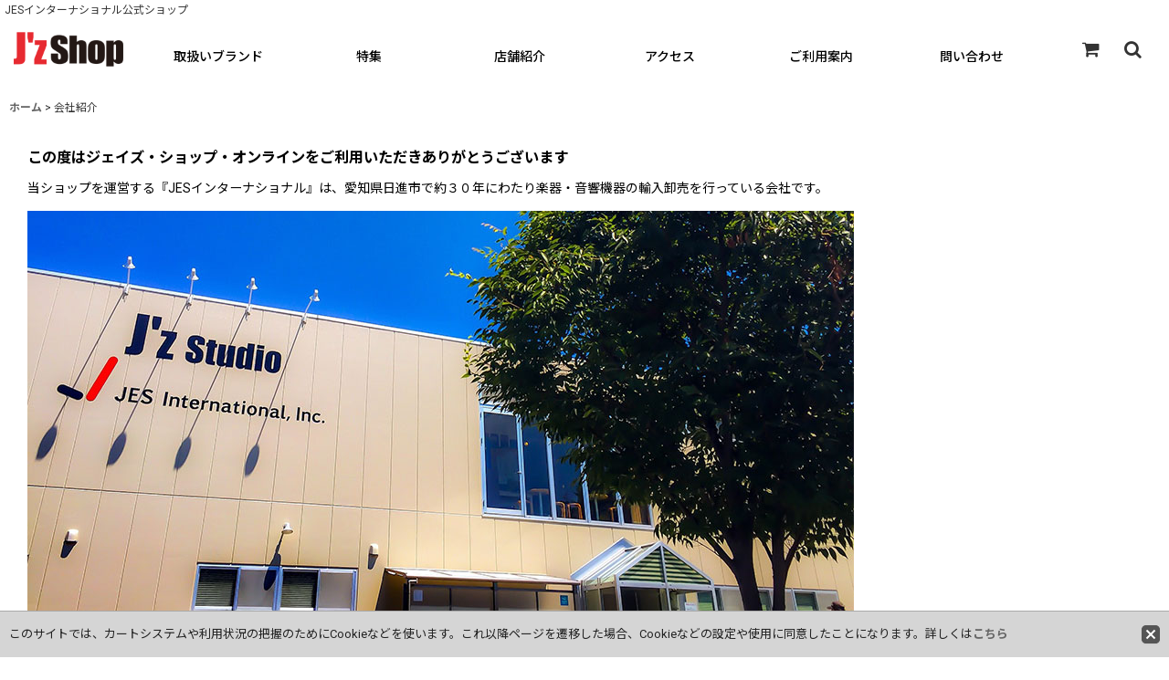

--- FILE ---
content_type: text/html; charset=UTF-8
request_url: https://www.jes1988.shop/profile
body_size: 10264
content:
<!DOCTYPE html><html lang="ja" class="responsive use_hover single_layout wide_layout touch024 ocnk001 ocnk003 ocnk004 ocnk006 ocnk008 ocnk010 ocnk011 ocnk012 ocnk013 ocnk017 ocnk018 ocnk020 ocnk021 ocnk022 ocnk023 ocnk024 ocnk027 ocnk028 ocnk029 ocnk032 ocnk033 ocnk034 ocnk037 ocnk039 ocnk040 ocnk042">
<head>
    <meta charset="utf-8" />
    <title>J&#039;z Shop Online  - JES関連商品のオンラインショップ-</title>
    <meta name="keywords" content="J&#039;z Shop,ジェイズショップ,JES,オンラインショップ,Natasha,ナターシャギター,アコギ,スマートギター,Phil Jones Bass,PJB,フィルジョーンズ,ベースアンプ,LRBaggs,エルアールバッグス,ピックアップ,プリアンプ,DI,エフェクター,KUMU,ウクレレ," />
    <meta name="description" content="プロも扱う製品の輸入代理店、JESがお客様へ直接お送りします。近くに楽器店が無い、行けないなどお困りなら、J&#039;z Shop Onlineを是非ご利用ください。" />
    <meta name="viewport" content="width=device-width, initial-scale=1.0, user-scalable=yes" />
    <meta name="format-detection" content="telephone=no" />
    <meta name="apple-touch-fullscreen" content="YES" />
    <link rel="alternate" type="application/rss+xml" title="RSS" href="https://www.jes1988.shop/rss/rss.php" />
    <link rel="canonical" href="https://www.jes1988.shop/profile" />
    <link href="https://www.jes1988.shop/res/font/icon_font/ocnkiconf.min.css?v=11" rel="stylesheet">
    <link href="https://www.jes1988.shop/res/touch001/style/ocnk.min.css?v=72" rel="stylesheet" />
    <link href="https://www.jes1988.shop/res/touch001/style/compact-header.min.css?v=6" rel="stylesheet" />
    <link href="https://www.jes1988.shop/res/touch001/style/addcustom.min.css?v=38" rel="stylesheet" />
    <link href="https://www.jes1988.shop/res/touch024/style/template.css?1811011563" rel="stylesheet" />
    <link href="https://www.jes1988.shop/data/jes1988/responsive/20231005105350a30a74.css?1735201691" rel="stylesheet" />
    <script src="https://www.jes1988.shop/res/touch024/js/jquery.min.js?1517808840"></script>
<link rel="shortcut icon" type="image/vnd.microsoft.icon" href="https://jes1988.ocnk.net/data/jes1988/image/favicon.ico">
<link rel="icon" type="image/vnd.microsoft.icon" href="https://jes1988.ocnk.net/data/jes1988/image/favicon.ico">
<link rel="apple-touch-icon" href="https://jes1988.ocnk.net/data/jes1988/image/apple-touch-icon-57x57.png">
<link rel="apple-touch-icon" href="https://jes1988.ocnk.net/data/jes1988/image/apple-touch-icon-60x60.png">
<link rel="apple-touch-icon" href="https://jes1988.ocnk.net/data/jes1988/image/apple-touch-icon-72x72.png">
<link rel="apple-touch-icon" href="https://jes1988.ocnk.net/data/jes1988/image/apple-touch-icon-76x76.png">
<link rel="apple-touch-icon" href="https://jes1988.ocnk.net/data/jes1988/image/apple-touch-icon-114x114.png">
<link rel="apple-touch-icon" href="https://jes1988.ocnk.net/data/jes1988/image/apple-touch-icon-120x120.png">
<link rel="apple-touch-icon" href="https://jes1988.ocnk.net/data/jes1988/image/apple-touch-icon-144x144.png">
<link rel="apple-touch-icon" href="https://jes1988.ocnk.net/data/jes1988/image/apple-touch-icon-152x152.png">
<link rel="apple-touch-icon" href="https://jes1988.ocnk.net/data/jes1988/image/apple-touch-icon-180x180.png">
<link rel="icon" type="image/png" href="https://jes1988.ocnk.net/data/jes1988/image/android-chrome-192x192.png">
<link rel="icon" type="image/png" href="https://jes1988.ocnk.net/data/jes1988/image/icon-48x48.png">
<link rel="icon" type="image/png" href="https://jes1988.ocnk.net/data/jes1988/image/icon-96x96.png">
<link rel="icon" type="image/png" href="https://jes1988.ocnk.net/data/jes1988/image/icon-160x160.png">
<link rel="icon" type="image/png" href="https://jes1988.ocnk.net/data/jes1988/image/icon-196x196.png">
<link rel="icon" type="image/png" href="https://jes1988.ocnk.net/data/jes1988/image/icon-16x16.png">
<link rel="icon" type="image/png" href="https://jes1988.ocnk.net/data/jes1988/image/icon-32x32.png">
<meta name="msapplication-TileColor">
<meta name="msapplication-TileImage">
<meta name="facebook-domain-verification" content="1tx520zs57klg0c3ouuxdn4h8usxp6" />
<!-- Facebook Pixel Code -->
<script>
!function(f,b,e,v,n,t,s)
{if(f.fbq)return;n=f.fbq=function(){n.callMethod?
n.callMethod.apply(n,arguments):n.queue.push(arguments)};
if(!f._fbq)f._fbq=n;n.push=n;n.loaded=!0;n.version='2.0';
n.queue=[];t=b.createElement(e);t.async=!0;
t.src=v;s=b.getElementsByTagName(e)[0];
s.parentNode.insertBefore(t,s)}(window, document,'script',
'https://connect.facebook.net/en_US/fbevents.js');
fbq('init', '773454156897803');
fbq('track', 'PageView');
</script>
<noscript><img height="1" width="1" style="display:none"
src="https://www.facebook.com/tr?id=773454156897803&ev=PageView&noscript=1"
/></noscript>
<!-- End Facebook Pixel Code -->
<script async src="https://www.googletagmanager.com/gtag/js?id=UA-145129199-1"></script>
<script>
  window.dataLayer = window.dataLayer || [];
  function gtag(){dataLayer.push(arguments);}
  gtag('js', new Date());
  gtag('config', 'UA-145129199-1');
</script>

</head>

<body class="staff_page_body">
<div id="container" class="jpn_version visitor use_folding_header">
<div id="inner_container" class="vertical_stacking">

<div id="main_wrapper" class="stacking_item">

    <header>
        <div id="header_wrapper" class="standard_header folding_header">
            <div id="header" class="header">
                <div class="copy fix_center">
JESインターナショナル公式ショップ
                </div>
                <div id="header_area_fix" class="fix_center">
                    <div id="inner_header" class="flex_layout flex_j_between flex_nowrap">
                        <div class="header_center center_shop_name flex_s_center">
                            <div class="shop_name_box">
                                <div class="shoplogo" itemscope="itemscope" itemtype="http://schema.org/Organization">
                                    <a itemprop="url" href="https://www.jes1988.shop/">
                                        <img itemprop="logo" src="https://www.jes1988.shop/data/jes1988/image/JZshoplogo180.png" alt="J&#039;z Shop(ジェイズショップ)" />
                                    </a>
                                </div>
                            </div>
                        </div>
                        <div class="hamburger_nav">
                            <div class="header_nav">
                                <nav class="header_global_nav">
<div class="global_nav column6">
    <ul class="inner_global_nav  flex_layout flex_nowrap fix_center reset_list_style">
        <li class="global_nav_item wrapped_item g_category flex_layout has_nav_icon popup_menu_opener" data-popup-base-selector=".popup_base_category" data-is-popup-base-inner-nav="true">
            <a href="https://www.jes1988.shop/category" class="nav_btn flex_layout flex_a_center">
                <div class="nav_text flex_s_center">
                    <i class="fa fa-folder menu_nav_icon" aria-hidden="true"></i>

                    <span class="nav_label">取扱いブランド</span>
                </div>
            </a>
            <div class="popup_base_category popup_base fix_center"></div>
        </li>
        <li class="global_nav_item wrapped_item g_group flex_layout has_nav_icon popup_menu_opener" data-popup-base-selector=".popup_base_group" data-is-popup-base-inner-nav="true">
            <a href="https://www.jes1988.shop/group" class="nav_btn flex_layout flex_a_center">
                <div class="nav_text flex_s_center">
                    <i class="fa fa-folder-o menu_nav_icon" aria-hidden="true"></i>

                    <span class="nav_label">特集</span>
                </div>
            </a>
            <div class="popup_base_group popup_base fix_center"></div>
        </li>
        <li class="global_nav_item wrapped_item g_page13 flex_layout has_nav_icon">
            <a href="https://www.jes1988.shop/page/13" class="nav_btn flex_layout flex_a_center">
                <div class="nav_text flex_s_center">
                    <i class="fa fa-bell menu_nav_icon" aria-hidden="true"></i>

                    <span class="nav_label">店舗紹介</span>
                </div>
            </a>
        </li>
        <li class="global_nav_item wrapped_item g_link_item2 flex_layout has_nav_icon">
            <a href="https://www.jes1988.shop/#access" class="nav_btn flex_layout flex_a_center">
                <div class="nav_text flex_s_center">
                    <i class="fa fa-external-link menu_nav_icon" aria-hidden="true"></i>

                    <span class="nav_label">アクセス</span>
                </div>
            </a>
        </li>
        <li class="global_nav_item wrapped_item g_help flex_layout has_nav_icon">
            <a href="https://www.jes1988.shop/help" class="nav_btn flex_layout flex_a_center">
                <div class="nav_text flex_s_center">
                    <i class="fa fa-map menu_nav_icon" aria-hidden="true"></i>

                    <span class="nav_label">ご利用案内</span>
                </div>
            </a>
        </li>
        <li class="global_nav_item wrapped_item g_contact flex_layout has_nav_icon">
            <a href="https://www.jes1988.shop/contact" class="nav_btn flex_layout flex_a_center secure_link">
                <div class="nav_text flex_s_center">
                    <i class="fa fa-envelope menu_nav_icon" aria-hidden="true"></i>

                    <span class="nav_label">問い合わせ</span>
                </div>
            </a>
        </li>
    </ul>
</div>
                                </nav>
<div class="popup_base_menu popup_base fix_center">
    <div class="popup_nav_area popup_primal_menu hidden_nav_area fix_center" aria-hidden="true" aria-expanded="false" role="dialog">
        <div class="inner_popup_nav_area popup_nav_box fix_center">
            <div class="upper_popup_nav">
<div class="header_font_setting">
    <div class="font_setting">
        <span class="set_font_title">文字サイズ<span class="colon">:</span></span>
        <span class="set_font_normal"></span><span class="set_font_large"></span>
    </div>
</div>
            </div>
            <div class="nav_close_box">
                <a href="javascript:void(0);" class="nav_close" aria-label="閉じる" role="button"><span class="nav_close_btn"><i class="fa fa-times" aria-hidden="true"></i></span></a>
            </div>
            <a class="close_btn_box icon_btn" href="javascript:void(0);" aria-label="閉じる" role="button">
                <span class="close_btn">
                    <i class="fa fa-times" aria-hidden="true"></i>
                </span>
            </a>
        </div>
    </div>
</div>
                            </div>
                        </div>
                        <div class="header_right header_nav_size2 flex_layout flex_a_center">
<div class="header_nav">
    <ul class="inner_header_nav  flex_layout flex_nowrap flex_j_end inner_header_nav_column2 reset_list_style">
        <li class="header_nav_item wrapped_item h_cart flex_layout empty_nav_label has_nav_icon">
            <a href="https://www.jes1988.shop/cart" class="nav_btn flex_layout flex_a_center" aria-label="ショッピングカート">
                <div class="nav_text flex_s_center">
                    <i class="fa fa-shopping-cart menu_nav_icon" aria-hidden="true"><span class="cart_qty"></span></i>

                    <span class="nav_label"></span>
                </div>
            </a>
        </li>
        <li class="header_nav_item wrapped_item h_search flex_layout empty_nav_label has_nav_icon search_bar_opener">
            <a href="javascript:void(0);" class="nav_btn flex_layout flex_a_center" aria-haspopup="true" aria-label="何をお探しですか？" role="button">
                <div class="nav_text flex_s_center">
                    <i class="fa fa-search menu_nav_icon" aria-hidden="true"></i>

                    <span class="nav_label"></span>
                </div>
            </a>
<div class="search_bar hidden_search_bar has_header_right_size2 popup_search_bar">
    <div class="inner_search_bar fix_center">
                                    <div class="search form_data" itemscope="itemscope" itemtype="http://schema.org/WebSite">
                                <meta itemprop="url" content="https://www.jes1988.shop" />
                                <form class="search_form" method="get" action="https://www.jes1988.shop/product-list" role="search" itemprop="potentialAction" itemscope="itemscope" itemtype="http://schema.org/SearchAction">
                                    <meta itemprop="target" content="https://www.jes1988.shop/product-list/?keyword={keyword}" />
                                    <input type="hidden" name="search_tmp" value="検索">                                    <input type="search" class="search_box" name="keyword" value="" placeholder="何をお探しですか？" itemprop="query-input" />
                                    <span class="global_btn">
                                        <button type="submit" class="searchinput btn_color_common btn_size_small vami" name="Submit" value="検索">
                                            <span class="button_head_space"></span>
                                            <span class="button_text">検索</span>
                                            <span class="button_end_space"></span>
                                        </button>

                                    </span>
                                </form>
                            </div>

        <span class="close_btn_box">
            <a href="javascript:void(0);" class="search_close icon_btn" aria-label="キャンセル" role="button">
                <span class="close_btn"><i class="fa fa-times" aria-hidden="true"></i></span>
            </a>
        </span>
    </div>
</div>
        </li>
    </ul>
</div>
                        </div>
                        <div class="sp_menu" aria-label="Menu" role="button">
                            <span class="bar" id="bar01"></span>
                            <span class="bar" id="bar02"></span>
                            <span class="bar" id="bar03"></span>
                        </div>
                    </div>
                </div>
            </div>



        </div>
    </header>


    <div id="contents" class="layout_1_col standard_contents">

<div class="breadcrumb_area fix_center">
    <ol class="breadcrumb_list" itemscope itemtype="https://schema.org/BreadcrumbList">
        <li class="breadcrumb_nav breadcrumb_nav1" itemprop="itemListElement" itemscope itemtype="https://schema.org/ListItem">
            <a href="https://www.jes1988.shop/" itemprop="item">
                <span class="breadcrumb_text" itemprop="name">ホーム</span>
            </a>
            <meta itemprop="position" content="1">
        </li>
        <li class="breadcrumb_nav" itemprop="itemListElement" itemscope itemtype="https://schema.org/ListItem">
            <span class="gt">&gt;</span>
                <span class="thispage" itemprop="name">会社紹介</span>
            <meta itemprop="position" content="2">
        </li>
    </ol>
</div>

        <div id="inner_contents" class="clearfix fix_center">

            <div id="maincol">
                <main id="main_container">
                    <div id="inner_main_container">

                        <section>
                            <div class="page_box pstaff" itemscope="itemscope" itemtype="http://schema.org/Person">

                                <div class="page_title">
                                    <div class="image_title"></div>
                                </div>


                                <div class="page_contents pstaff_contents">
                                    <div class="inner_page_contents">
                                    <div class="contents_box staff_data">
                                    <div class="staff_inner_data clearfix  box_both_ends_space">
                                    <div class="staff_profile">
                                    <div class="staff_profile_list">
                                    </div>
                                    </div>
                                    </div>
                                    <div class="profile_introduce box_both_ends_space">
                                        <div class="staff_profile_desc custom_desc" itemprop="description">
<div class="shopinfo"><div class="product_title"><h5>この度はジェイズ・ショップ・オンラインをご利用いただきありがとうございます</h5><p>当ショップを運営する『JESインターナショナル』は、愛知県日進市で約３０年にわたり楽器・音響機器の輸入卸売を行っている会社です。</p><img src="https://www.jes1988.shop/data/jes1988/image/jesbuilding.jpg" alt="JES本社" /><p><strong>『トレンドに左右されず時代を超えて生き続ける商品』</strong>にこだわり、現在９つの海外ブランドを扱っています。 自分自身で納得した商品を日本で広めたいという思いで３０年。 <br />音楽好きのスタッフ達が厳選したの商品は、プロからアマチュアまで多くのミュージシャンにご満足いただける自信があります！<br />【JESコレクション】の楽器で、音楽を楽しむことはもちろん、今までにない新しい音楽、そして時代をリードする多くのアーティストが誕生するきっかけとなると嬉しいです。</p></div><div><h4>&nbsp;</h4><h4>～【JESコレクション】の商品をお届けするまで～</h4><div><p>▼海外からのコンテーナーが到着。スタッフみんなで丁寧に荷下ろしします！</p><div class="f-container"><div class="f-item"><img src="https://www.jes1988.shop/data/jes1988/image/tenposyoukai01.jpg" alt="店舗紹介" /></div><div class="f-item"><img src="https://www.jes1988.shop/data/jes1988/image/tenposyoukai02.jpg" alt="店舗紹介" /></div></div></div><div><p>▼入荷商品のチェック</p><div class="f-container"><div class="f-item"><img src="https://www.jes1988.shop/data/jes1988/image/tenposyoukai03.jpg" alt="店舗紹介" /></div><div class="f-item"><img src="https://www.jes1988.shop/data/jes1988/image/tenposyoukai04.jpg" alt="店舗紹介" /></div></div></div><div><p>▼スタッフが音を出して品質のチェックも行います！！</p><div class="f-container"><div class="f-item"><img src="https://www.jes1988.shop/data/jes1988/image/tenposyoukai05.jpg" alt="店舗紹介" /></div><div class="f-item"><img src="https://www.jes1988.shop/data/jes1988/image/tenposyoukai06.jpg" alt="店舗紹介" /></div></div></div><div><p>▼楽器にキズがないかもチェックします。</p><div class="f-container"><div class="f-item"><img src="https://www.jes1988.shop/data/jes1988/image/tenposyoukai07.jpg" alt="店舗紹介" /></div><div class="f-item"><img src="https://www.jes1988.shop/data/jes1988/image/tenposyoukai08.jpg" alt="店舗紹介" /></div></div></div><div><p>▼ウクレレは一本一本入念にチェックし、弾きやすく調整した上で販売しています。</p><div class="f-container"><div class="f-item"><img src="https://www.jes1988.shop/data/jes1988/image/tenposyoukai09.jpg" alt="店舗紹介" /></div><div class="f-item"><img src="https://www.jes1988.shop/data/jes1988/image/tenposyoukai10.jpg" alt="店舗紹介" /></div></div></div><h5>きちんとした品質の楽器をお届けするよう運営しております。ご安心してお求めください。</h5></div></div>
                                        </div>
                                    </div>
                                    </div>
                                    </div>
                                </div>

                            </div>
                        </section>

                    </div>
                </main>
            </div>


        </div>

    </div>

</div>

<div id="bottom_wrapper" class="stacking_item">
    <footer id="footer_container">
        <div id="footer_wrapper" class="footer_area standard_footer">
            <div class="fixed_corner_box">
                <a href="#container" class="back_to_top fixed_corner_button" data-style="off" aria-label="ページトップへ">
                    <span class="inner_fixed_corner"><i class="fa fa-angle-up" aria-hidden="true"></i></span>
                </a>
            </div>
            <div class="footer_nav column1" role="navigation">
                <ul class="inner_footer_nav inner_footer_nav1 flex_layout advanced_flex_wrap padfix fix_center reset_list_style" data-inner=".nav_text">
        <li class="footer_nav_item wrapped_item f_home flex_layout has_nav_icon">
            <a href="https://www.jes1988.shop/" class="nav_btn flex_layout flex_a_center">
                <div class="nav_text flex_s_center">
                    <i class="fa fa-home menu_nav_icon" aria-hidden="true"></i>
                    <i class="fa fa-chevron-right right_side_nav_icon chevron_right_icon" aria-hidden="true"></i>

                    <span class="nav_label">ホーム</span>
                </div>
            </a>
        </li>
        <li class="footer_nav_item wrapped_item f_cart flex_layout has_nav_icon">
            <a href="https://www.jes1988.shop/cart" class="nav_btn flex_layout flex_a_center">
                <div class="nav_text flex_s_center">
                    <i class="fa fa-shopping-cart menu_nav_icon" aria-hidden="true"><span class="cart_qty"></span></i>
                    <i class="fa fa-chevron-right right_side_nav_icon chevron_right_icon" aria-hidden="true"></i>

                    <span class="nav_label">ショッピングカート</span>
                </div>
            </a>
        </li>
        <li class="footer_nav_item wrapped_item f_member flex_layout has_nav_icon">
            <a href="https://www.jes1988.shop/member" class="nav_btn flex_layout flex_a_center secure_link">
                <div class="nav_text flex_s_center">
                    <i class="fa fa-user menu_nav_icon" aria-hidden="true"></i>
                    <i class="fa fa-chevron-right right_side_nav_icon chevron_right_icon" aria-hidden="true"></i>

                    <span class="nav_label">マイページ</span>
                </div>
            </a>
        </li>
        <li class="footer_nav_item wrapped_item f_favorite flex_layout has_nav_icon">
            <a href="https://www.jes1988.shop/favorite" class="nav_btn flex_layout flex_a_center secure_link">
                <div class="nav_text flex_s_center">
                    <i class="fa fa-star menu_nav_icon" aria-hidden="true"></i>
                    <i class="fa fa-chevron-right right_side_nav_icon chevron_right_icon" aria-hidden="true"></i>

                    <span class="nav_label">お気に入り</span>
                </div>
            </a>
        </li>
        <li class="footer_nav_item wrapped_item f_recently flex_layout has_nav_icon">
            <a href="https://www.jes1988.shop/recently" class="nav_btn flex_layout flex_a_center">
                <div class="nav_text flex_s_center">
                    <i class="fa fa-clock-o menu_nav_icon" aria-hidden="true"></i>
                    <i class="fa fa-chevron-right right_side_nav_icon chevron_right_icon" aria-hidden="true"></i>

                    <span class="nav_label">最近チェックしたアイテム</span>
                </div>
            </a>
        </li>
        <li class="footer_nav_item wrapped_item f_info flex_layout has_nav_icon">
            <a href="https://www.jes1988.shop/info" class="nav_btn flex_layout flex_a_center">
                <div class="nav_text flex_s_center">
                    <i class="fa fa-file-text menu_nav_icon" aria-hidden="true"></i>
                    <i class="fa fa-chevron-right right_side_nav_icon chevron_right_icon" aria-hidden="true"></i>

                    <span class="nav_label">特定商取引法表示</span>
                </div>
            </a>
        </li>
        <li class="footer_nav_item wrapped_item f_help flex_layout has_nav_icon">
            <a href="https://www.jes1988.shop/help" class="nav_btn flex_layout flex_a_center">
                <div class="nav_text flex_s_center">
                    <i class="fa fa-map menu_nav_icon" aria-hidden="true"></i>
                    <i class="fa fa-chevron-right right_side_nav_icon chevron_right_icon" aria-hidden="true"></i>

                    <span class="nav_label">ご利用案内</span>
                </div>
            </a>
        </li>
        <li class="footer_nav_item wrapped_item f_contact flex_layout has_nav_icon">
            <a href="https://www.jes1988.shop/contact" class="nav_btn flex_layout flex_a_center secure_link">
                <div class="nav_text flex_s_center">
                    <i class="fa fa-envelope menu_nav_icon" aria-hidden="true"></i>
                    <i class="fa fa-chevron-right right_side_nav_icon chevron_right_icon" aria-hidden="true"></i>

                    <span class="nav_label">お問い合わせ</span>
                </div>
            </a>
        </li>
    </ul>
                        </div>
            <div id="footer">
                <div id="inner_footer" class="fix_center" role="contentinfo">
                    <div class="footer_banner">
                        <div class="inner_footer_banner fix_center">
                        </div>
                    </div>

                    <div id="copyright" class="custom_space">
Copyright @ J'z Shop 2023 All Right Reserved.
                    </div>
                </div>
            </div>
        </div>
    </footer>


</div>
<noscript><div class="uppermost_note"><div class="uppermost_note_desc">JavaScriptを有効にしてご利用ください</div></div></noscript>

</div>

</div>

<script type="text/template" id="ajax_item_wrap_template">
<section>
    <div class="item_box ajax_item_box">
        <div class="section_title">
            <h2>
                <span class="title_head_space"></span>
                <span class="title_text"><%= title %></span>
                <span class="title_end_space"></span>
            </h2>
        </div>
        <div class="ajax_comment"></div>
        <div class="ajax_contents">
            <div class="ajax_list_box" data-position="<%- position %>" data-pointer="<%- pointer %>" data-adjustment="<%- adjustment %>" data-cols="<%- cols %>" data-async="<%- asyncImage %>">
                <div class="ajax_itemlist_box list_item_table loading"></div>
            </div>
        </div>
    </div>
</section>
</script>
<script type="text/template" id="overlay_template">
<div class="overlay_area">
    <div class="overlay_front">
        <div class="inner_overlay_front">
            <div class="modal_skin clearfix" tabindex="0">
<%= inner_skin %>
            </div>
<%= close_btn %>
        </div>
    </div>
</div>
</script>
<script type="text/template" id="product_form_template" data-wrap-class="overlay_product">
<div class="detail_page_body">
    <div class="page_box">
        <div class="detail_item_data clearfix">
<%= product_form %>
        </div>
    </div>
</div>
</script>
<script type="text/template" id="alert_template">
<div class="alert_form">
    <div class="alert_message">
        <%= message %>
    </div>
    <div class="overlay_alert_close">
        <div class="btn_box">
            <div class="form_btn">
                <span class="global_btn">
                    <button type="button" class="yesinput btn_size_large btn_color_emphasis close_link">
                        <span class="button_head_space"></span>
                        <span class="button_text">はい</span>
                        <span class="button_end_space"></span>
                    </button>
                </span>
            </div>
        </div>
    </div>
</div>
</script>
<script type="text/template" id="menu_popup_template">
<div class="popup_menu fix_center prepared_popup">
    <div class="popup_nav_area popup_menu_area fix_center">
        <div class="inner_popup_nav_area popup_main_menu fix_center">
<%= menuList %>
        </div>
        <div class="inner_popup_nav_area popup_sub_menu fix_center"></div>
    </div>
</div>
</script>
<script type="text/template" id="menu_popup_inner_template">
<div class="popup_nav_title"><%= title %></div>
<div class="popup_nav column1">
    <ul class="inner_popup_nav flex_layout advanced_flex_wrap padfix reset_list_style<%- additionalClassName%>">
<%= linkList %>
    </ul>
    <a class="close_btn_box icon_btn nav_close" href="javascript:void(0);" aria-label="閉じる" role="button">
        <span class="close_btn">
            <i class="fa fa-times" aria-hidden="true"></i>
        </span>
    </a>
</div>
<div class="nav_close_box">
    <a href="javascript:void(0);" class="nav_close" title="閉じる" role="button">
        <span class="nav_close_btn">
            <i class="fa fa-times" title="閉じる"></i>
        </span>
    </a>
</div>
</script>
<script type="text/template" id="menu_popup_title_template">
<div class="upper_popup_nav">
    <div class="popup_menu_back global_btn backinput_btn"><a href="javascript:void(0);" class="backinput btn_size_small btn_color_common" role="button">戻る</a></div>
    <div class="popup_sub_title">
        <span class="title_head_space"></span>
        <span class="title_text"><%- title %></span>
        <span class="title_end_space"></span>
    </div>
</div>
</script>
<script type="text/template" id="menu_popup_link_template">
<li class="popup_nav_item wrapped_item flex_layout <%- uniqueName %>">
    <a href="<%- url %>" class="nav_btn<%- hasImage %> flex_layout flex_a_center item_list_link<% if (hasSub) { %> has_popup_sub_menu<% } %>" data-sub-menu="<% if (hasSub) { %><%- index %><% } %>">
        <%= image %>
        <div class="nav_text flex_s_center">
            <span class="nav_space"></span>
            <i class="fa fa-chevron-right right_side_nav_icon chevron_right_icon" aria-hidden="true"></i>
            <span class="nav_label"><%- label %></span>
        </div>
    </a>
</li>
</script>
<script type="text/template" id="menu_popup_link_image_template">
<div class="<%- className %>">
    <img src="<%- imagePath %>" width="<%- imageWidth %>" height="<%- imageHeight %>" alt="" />
</div>
</script>
<script type="text/template" id="variation_popup_template">
<div class="popup_variation">
    <a class="close_btn_box" href="javascript:void(0);" aria-label="閉じる" role="button"><span class="icon_btn"><span class="close_btn"><i class="fa fa-times" aria-hidden="true"></i></span></span></a>
    <div class="upper_popup_message"></div>
    <div class="inner_popup_variation">
<%= variations %>
    </div>
    <div class="popup_bottom_ok">
        <span class="global_btn okinput_btn">
            <button type="button" class="okinput btn_size_large btn_color_common">
                <span class="button_head_space"></span>
                <span class="button_text">OK</span>
                <span class="button_end_space"></span>
            </button>
        </span>
    </div>
    <div class="popup_bottom_close global_iconleft">
        <a href="javascript:void(0);" class="close_link global_link" role="button"><i class="fa fa-times" aria-hidden="true"></i>閉じる</a>
    </div>
</div>
</script>
<script type="text/template" id="variation_selection_template">
<div class="popup_variation_selection popup_variation_<%- selectIndex %>">
    <div class="popup_variation_title">
        <span class="popup_variation_label"><%- selectInfo.selectLabel %><span class="colon">:</span></span>
        <span class="popup_variation_value"></span>
        <span class="popup_title_button"></span>
    </div>
    <div class="popup_variation_options"><%= options %></div>
</div>
</script>
<script type="text/template" id="button_template">
<button type="<%- type %>" class="<%- classNames %>"<%- attr %>>
    <span class="button_head_space"></span>
    <span class="button_text"><%- label %></span>
    <span class="button_end_space"></span>
</button>
</script>
<script type="text/template" id="photo_gallery_template">
<div class="pswp" tabindex="-1" role="dialog" aria-hidden="true">
    <div class="pswp__bg"></div>
    <div class="pswp__scroll-wrap">
        <div class="pswp__container">
            <div class="pswp__item"></div>
            <div class="pswp__item"></div>
            <div class="pswp__item"></div>
        </div>
        <div class="pswp__ui pswp__ui--hidden">
            <div class="pswp__top-bar">
                <div class="pswp__counter"></div>
                <button class="pswp__button pswp__button--close photo_gallery_close_btn" title="閉じる (Esc)"></button>
                <button class="pswp__button pswp__button--share" title="Share"></button>
                <button class="pswp__button pswp__button--fs" title="Toggle fullscreen"></button>
                <button class="pswp__button pswp__button--zoom" title="Zoom in/out"></button>
                <div class="pswp__preloader">
                    <div class="pswp__preloader__icn">
                      <div class="pswp__preloader__cut">
                        <div class="pswp__preloader__donut"></div>
                      </div>
                    </div>
                </div>
            </div>
            <div class="pswp__share-modal pswp__share-modal--hidden pswp__single-tap">
                <div class="pswp__share-tooltip"></div>
            </div>
            <button class="pswp__button pswp__button--arrow--left" title="前">
            </button>
            <button class="pswp__button pswp__button--arrow--right" title="次">
            </button>
            <div class="pswp__caption">
                <div class="pswp__caption__center"></div>
            </div>
        </div>
        <div class="pswp__zoom_in_sign pswp__zoom_in_hidden"><i class="fa fa-chevron-circle-left zoom_sign_left_icon" aria-hidden="true"></i><i class="fa fa-chevron-circle-right zoom_sign_right_icon" aria-hidden="true"></i></div>
    </div>
</div>
</script>
<script type="text/template" id="gallery_slider_box_template">
<div class="gallery_slider slider_box initial_loading" data-preload-images="true">
    <div class="inner_slider_box">
        <div class="swiper-container swiper">
            <ul class="swiper-wrapper">
<%= items %>
            </ul>
        </div>
    </div>
</div>
</script>
<script type="text/template" id="gallery_slider_item_template"><li class="swiper-slide gallery_item"><div class="slider_image_box"><a href="javascript:void(0);" class="thumbnail_image_link switching_link" role="button"><img src="<%- src %>" width="<%- width %>" alt="<%- title %>" class="thumbnail_btn" /></a></div></li></script>
<script type="text/template" id="custum_nav_list_template">
<ul class="flex_layout reset_list_style">
<%= listItems %>
</ul>
</script>
<script type="text/template" id="custum_nav_item_template">
<li class="wrapped_item flex_layout">
    <a href="<%- url %>" class="nav_btn flex_layout flex_a_center item_list_link">
    <div class="nav_text">
        <span class="nav_space"></span>
        <i class="fa fa-chevron-right right_side_nav_icon chevron_right_icon" aria-hidden="true"></i>
        <span class="nav_label"><%- label %></span>
    </div>
    </a>
</li>
</script>
<script type="text/template" id="custum_nav_image_item_template">
    <li class="wrapped_item flex_layout">
        <a href="<%- url %>" class="nav_btn flex_layout flex_a_center item_list_link has_image_nav_btn">
            <div class="itemlist_categoryimage"><img src="<%- imgUrl %>" width="40" height="40" alt></div>
            <div class="nav_text">
                <span class="nav_space"></span>
                <i class="fa fa-chevron-right right_side_nav_icon chevron_right_icon" aria-hidden="true"></i>
                <span class="nav_label"><%- label %></span>
            </div>
        </a>
    </li>
</script>

<script src="https://www.jes1988.shop/res/touch024/js/layout/underscore.js?v=1613361977"></script>
<script src="https://www.jes1988.shop/res/touch024/js/public/swiper-bundle.min.js?v=2"></script>
<script src="https://www.jes1988.shop/res/touch024/js/public/photoswipe.min.js"></script>
<script src="https://www.jes1988.shop/res/touch024/js/public/photoswipe-ui-default.min.js"></script>
<script src="https://www.jes1988.shop/res/touch024/js/pack/common-min.js?1613361997"></script>
<script src="https://www.jes1988.shop/res/touch024/js/pack/ocnk-min.js?1613361988"></script>
<script src="https://www.jes1988.shop/res/dist/compact-header.js?v=1"></script>

<script>
$(function () {
    (new CompactHeader()).init();
});
</script>


<script>
(function ($) {
   if (globalObj.useAdditionalScripts()) {
       globalObj.unuseInitProcess = true;
        $.when(
            $.cachedScript('https://www.jes1988.shop/res/touch024/js/layout/flipsnap.min.js'),
            $.cachedScript('https://www.jes1988.shop/res/touch024/js/pack/ocnk-addition-min.js?v=2')
        ).done(globalObj.initAdditionalScripts);
    }
})(jQuery);
</script>



<script>
var xmlUrl = "https://www.jes1988.shop" + "/xml.php";
var xmlSecureUrl = "https://www.jes1988.shop" + "/xml.php";
var OK_icon_src = 'https://www.jes1988.shop/res/touch024/img/all/icon_ok_x2.png';
var NG_icon_src = 'https://www.jes1988.shop/res/touch024/img/all/icon_caution_x2.png';
var CURPLACE = 'profile';
var MSG_INPUT = '入力してください。';
var MSG_SELECT = '選択してください。';
var MSG_NUMERIC1 = '半角数字で正しく入力してください。';
var MSG_MAX_LENGTH = '%s文字以内で入力してください。';
var MSG_ADDRESS = {
    'japan1': '(市区町村郡)', 'japan2': '(町名・番地)', 'japan3': '(マンション・ビル名・部屋番号)',
    'oversea1': '(Street address)', 'oversea2': '(Apt./Bldg. No.)', 'oversea3': '(City, State/Province)'
};
globalObj.closeBtnHtml = '<a class="close_btn_box icon_btn" href="javascript:void(0);" aria-label="閉じる" role="button"><span class="close_btn"><i class="fa fa-times" aria-hidden="true"></i></span></a>';
var browserType = '';
globalObj.language = 'Japanese';
globalObj.iconFontCloseBtn = '<a href="javascript:void(0);" class="icon_btn" aria-label="閉じる" role="button"><span class="close_btn"><i class="fa fa-times" aria-hidden="true"></i></span></a>';
globalObj.noImageLabel = '写真が見つかりません';
globalObj.closeLabel = '閉じる';
globalObj.home = 'https://www.jes1988.shop';
globalObj.b = 'https://www.jes1988.shop';
globalObj.productListType = '';
globalObj.productListQueryString = '';
globalObj.productListCondition = {};
globalObj.cartItemCnt = 0;
globalObj.normalCartItemCnt = 0;
globalObj.subscriptionCartItemCnt = 0;
globalObj.useCategoryAllLabel = true;
globalObj.useSubCategoryAllLabel = true;
globalObj.subCategorySelectDefaultLabel = '全商品';
globalObj.categoryListTitle = 'ブランド一覧';
globalObj.groupListTitle = '特集';
globalObj.productCategoryNames = {"22":{"id":"22","name":"\u3010Natasha\u3011Acoustic Guitars","photo":null,"photo_url":null,"photo_width":80,"photo_height":80,"display_photo_in_header_nav":"f","display_photo_in_side_nav":"f","display_photo_in_product_list":"f","order":0},"3":{"id":"3","name":"\u3010L.R.Baags\u3011Acoustic Gears","photo":null,"photo_url":null,"photo_width":80,"photo_height":80,"display_photo_in_header_nav":"t","display_photo_in_side_nav":"t","display_photo_in_product_list":"t","order":1},"8":{"id":"8","name":"\u3010KUMU\u3011Hawaiian Ukulele","photo":null,"photo_url":null,"photo_width":80,"photo_height":80,"display_photo_in_header_nav":"t","display_photo_in_side_nav":"t","display_photo_in_product_list":"t","order":2},"4":{"id":"4","name":"\u3010Phil Jones Bass\u3011Bass Amps \u0026 Gears","photo":null,"photo_url":null,"photo_width":80,"photo_height":80,"display_photo_in_header_nav":"t","display_photo_in_side_nav":"t","display_photo_in_product_list":"t","order":3},"5":{"id":"5","name":"\u3010Tom Anderson\u3011Guitars \u0026 Accessories","photo":null,"photo_url":null,"photo_width":80,"photo_height":80,"display_photo_in_header_nav":"t","display_photo_in_side_nav":"t","display_photo_in_product_list":"t","order":4},"14":{"id":"14","name":"\u3010MAGSLIDE\u3011Slide Bar","photo":null,"photo_url":null,"photo_width":80,"photo_height":80,"display_photo_in_header_nav":"t","display_photo_in_side_nav":"t","display_photo_in_product_list":"t","order":5},"7":{"id":"7","name":"\u3010The String Cleaner\u3011Care Products","photo":null,"photo_url":null,"photo_width":80,"photo_height":80,"display_photo_in_header_nav":"t","display_photo_in_side_nav":"t","display_photo_in_product_list":"t","order":6}};
globalObj.productCategoryNameList = [{"id":"22","name":"\u3010Natasha\u3011Acoustic Guitars","photo":null,"photo_url":null,"photo_width":80,"photo_height":80,"display_photo_in_header_nav":"f","display_photo_in_side_nav":"f","display_photo_in_product_list":"f"},{"id":"3","name":"\u3010L.R.Baags\u3011Acoustic Gears","photo":null,"photo_url":null,"photo_width":80,"photo_height":80,"display_photo_in_header_nav":"t","display_photo_in_side_nav":"t","display_photo_in_product_list":"t"},{"id":"8","name":"\u3010KUMU\u3011Hawaiian Ukulele","photo":null,"photo_url":null,"photo_width":80,"photo_height":80,"display_photo_in_header_nav":"t","display_photo_in_side_nav":"t","display_photo_in_product_list":"t"},{"id":"4","name":"\u3010Phil Jones Bass\u3011Bass Amps \u0026 Gears","photo":null,"photo_url":null,"photo_width":80,"photo_height":80,"display_photo_in_header_nav":"t","display_photo_in_side_nav":"t","display_photo_in_product_list":"t"},{"id":"5","name":"\u3010Tom Anderson\u3011Guitars \u0026 Accessories","photo":null,"photo_url":null,"photo_width":80,"photo_height":80,"display_photo_in_header_nav":"t","display_photo_in_side_nav":"t","display_photo_in_product_list":"t"},{"id":"14","name":"\u3010MAGSLIDE\u3011Slide Bar","photo":null,"photo_url":null,"photo_width":80,"photo_height":80,"display_photo_in_header_nav":"t","display_photo_in_side_nav":"t","display_photo_in_product_list":"t"},{"id":"7","name":"\u3010The String Cleaner\u3011Care Products","photo":null,"photo_url":null,"photo_width":80,"photo_height":80,"display_photo_in_header_nav":"t","display_photo_in_side_nav":"t","display_photo_in_product_list":"t"}];
globalObj.productGroupNameList = [{"id":"0","name":"","photo":null,"photo_url":null,"photo_width":0,"photo_height":0,"display_photo_in_header_nav":"f","display_photo_in_side_nav":"f","display_photo_in_product_list":"f","sub":[{"id":"22","name":"\u30aa\u30d5\u30a3\u30b7\u30e3\u30eb\u30fb\u30b0\u30c3\u30ba","photo":null,"photo_url":null,"photo_width":80,"photo_height":80,"display_photo_in_header_nav":"t","display_photo_in_side_nav":"t","display_photo_in_product_list":"t"},{"id":"19","name":"OUTLET","photo":null,"photo_url":null,"photo_width":80,"photo_height":80,"display_photo_in_header_nav":"t","display_photo_in_side_nav":"t","display_photo_in_product_list":"t"},{"id":"26","name":"JES\u8a8d\u5b9a\u4e2d\u53e4\u54c1","photo":null,"photo_url":null,"photo_width":80,"photo_height":80,"display_photo_in_header_nav":"f","display_photo_in_side_nav":"f","display_photo_in_product_list":"f"}]},{"id":"1","name":"\u7279\u96c6","photo":null,"photo_url":null,"photo_width":80,"photo_height":80,"display_photo_in_header_nav":null,"display_photo_in_side_nav":null,"display_photo_in_product_list":null,"sub":[{"id":"19","name":"OUTLET","photo":null,"photo_url":null,"photo_width":80,"photo_height":80,"display_photo_in_header_nav":"t","display_photo_in_side_nav":"t","display_photo_in_product_list":"t","queryStr":"division=1"}]}];
globalObj.calendarLastUpdate = '1766480122';
globalObj.productLastUpdate = '1769324072';
globalObj.contentsLastUpdate = '1747900807';
globalObj.favoriteLastUpdate = '0';
globalObj.allPageSecure = true;
</script>
<script>
globalObj.disabledOverlayBtnWrapSelectorOfModalProduct = '';
</script>
<script>
globalObj.favoriteAdditionCompletionStatus = '';
</script>
<script src="https://www.jes1988.shop/res/dist/responsive-side-category-nav.js?v=1"></script>

<script>
$(function () { (new ResponsiveSideCategoryNav()).init(); });
</script>


<script>
var LOAD_icon_src = 'https://www.jes1988.shop/res/touch024/img/load_icon.gif';
var SEARCH_icon_src = 'https://www.jes1988.shop/res/touch024/img/all/indicator_line.gif';
var LBL_REQUIRED = '<span class="require"><span class="bracket">[</span>必須<span class="bracket">]</span></span>';
var MSG_INPUT2 = '正しく入力してください。';
var MSG_CARD_SYSERROR = 'ただいまクレジット決済をご利用いただけません。お手数ですがショップへお問い合わせください。';
var MSG_NOPOST = '該当の郵便番号は見つかりませんでした。';
var MSG_BANCHI = '番地を入力してください。';
var MSG_NUMERIC2 = '8～20文字の半角英数字記号 !#$%&()*+,-./:;<=>?@[]^_`{|}~ で入力してください。';
var MSG_NUMERIC5 = '半角数字、記号（「.」「+」「-」「(」「)」）とスペースで正しく入力してください。';
var MSG_NUMERIC6 = '半角数字で正しく入力してください。(ハイフン可)';
var MSG_NOMATCH = '一致しません。';
var MSG_CONFIRM = 'ご確認の上、チェックを入れてください。';
var MSG_OVERLAP = '既にこのメールアドレスでは登録されています。';
var MSG_PREF = '国と都道府県の組み合わせが正しくありません。';
var MSG_KATAKANA = '全角カタカナで入力してください。';
var MSG_UNLOAD = '入力したデータは保存されていません。';
var ERROR_CLASS = 'form_error';
var ERROR_COMMON = 'ご入力内容に不備がございます。下記項目をご確認ください。';
var errorMsg = '';
var OK_icon = globalObj.disabledIconFont ? '<img class="vami" width="16" height="16" src="' + OK_icon_src + '" alt="" />' : '<span class="ok_icon"><i class="fa fa-check" aria-hidden="true"></i></span>';
var NG_icon = globalObj.disabledIconFont ? '<img class="vami" width="16" height="16" src="' + NG_icon_src + '" alt="" />' : '<span class="error_icon"><i class="fa fa-exclamation shake" aria-hidden="true"></i></span>';
var messageBr = '';
var loadingDisplay = '<img src="' + SEARCH_icon_src + '" width="13" height="13" class="icon_loading" />';
var errorStatusPrefix = '<span class="error_status">';
var errorStatusSuffix = '</span>';

jQuery(function() {
    jQuery('.searchform').attr({autosave: 'https://www.jes1988.shop', results: 10});
});

</script>

<script>
if (!xmlUrl) {
    var xmlUrl = "https://www.jes1988.shop" + "/xml.php";
}
document.addEventListener('DOMContentLoaded', function() {
  if (!window.sharedTool) return;
  sharedTool.setCookieLicenseAgreement({
    closeIconUrl: 'https://www.jes1988.shop/res/touch024/img/all/icon_close.png',
    buttonBackgroundColor: '#555555',
    content: 'このサイトでは、カートシステムや利用状況の把握のためにCookieなどを使います。これ以降ページを遷移した場合、Cookieなどの設定や使用に同意したことになります。詳しくは<a href="https://www.jes1988.shop/info#privacy_policy">こちら</a>'
  });
});
</script>
<script async src="https://www.google.com/recaptcha/api.js"></script>


</body>
</html>

--- FILE ---
content_type: application/javascript
request_url: https://www.jes1988.shop/res/dist/compact-header.js?v=1
body_size: 5305
content:
/*! For license information please see compact-header.js.LICENSE.txt */
!function(){"use strict";var e={669:function(e){e.exports=jQuery}},t={};function n(r){var o=t[r];if(void 0!==o)return o.exports;var i=t[r]={exports:{}};return e[r](i,i.exports,n),i.exports}var r=n(669),o=n(669);function i(e){return i="function"==typeof Symbol&&"symbol"==typeof Symbol.iterator?function(e){return typeof e}:function(e){return e&&"function"==typeof Symbol&&e.constructor===Symbol&&e!==Symbol.prototype?"symbol":typeof e},i(e)}function a(e,t){(null==t||t>e.length)&&(t=e.length);for(var n=0,r=Array(t);n<t;n++)r[n]=e[n];return r}function s(){s=function(){return t};var e,t={},n=Object.prototype,r=n.hasOwnProperty,o=Object.defineProperty||function(e,t,n){e[t]=n.value},a="function"==typeof Symbol?Symbol:{},c=a.iterator||"@@iterator",u=a.asyncIterator||"@@asyncIterator",l=a.toStringTag||"@@toStringTag";function p(e,t,n){return Object.defineProperty(e,t,{value:n,enumerable:!0,configurable:!0,writable:!0}),e[t]}try{p({},"")}catch(e){p=function(e,t,n){return e[t]=n}}function h(e,t,n,r){var i=t&&t.prototype instanceof w?t:w,a=Object.create(i.prototype),s=new T(r||[]);return o(a,"_invoke",{value:O(e,n,s)}),a}function f(e,t,n){try{return{type:"normal",arg:e.call(t,n)}}catch(e){return{type:"throw",arg:e}}}t.wrap=h;var v="suspendedStart",d="suspendedYield",m="executing",y="completed",g={};function w(){}function S(){}function b(){}var k={};p(k,c,(function(){return this}));var _=Object.getPrototypeOf,N=_&&_(_(P([])));N&&N!==n&&r.call(N,c)&&(k=N);var C=b.prototype=w.prototype=Object.create(k);function x(e){["next","throw","return"].forEach((function(t){p(e,t,(function(e){return this._invoke(t,e)}))}))}function L(e,t){function n(o,a,s,c){var u=f(e[o],e,a);if("throw"!==u.type){var l=u.arg,p=l.value;return p&&"object"==i(p)&&r.call(p,"__await")?t.resolve(p.__await).then((function(e){n("next",e,s,c)}),(function(e){n("throw",e,s,c)})):t.resolve(p).then((function(e){l.value=e,s(l)}),(function(e){return n("throw",e,s,c)}))}c(u.arg)}var a;o(this,"_invoke",{value:function(e,r){function o(){return new t((function(t,o){n(e,r,t,o)}))}return a=a?a.then(o,o):o()}})}function O(t,n,r){var o=v;return function(i,a){if(o===m)throw Error("Generator is already running");if(o===y){if("throw"===i)throw a;return{value:e,done:!0}}for(r.method=i,r.arg=a;;){var s=r.delegate;if(s){var c=M(s,r);if(c){if(c===g)continue;return c}}if("next"===r.method)r.sent=r._sent=r.arg;else if("throw"===r.method){if(o===v)throw o=y,r.arg;r.dispatchException(r.arg)}else"return"===r.method&&r.abrupt("return",r.arg);o=m;var u=f(t,n,r);if("normal"===u.type){if(o=r.done?y:d,u.arg===g)continue;return{value:u.arg,done:r.done}}"throw"===u.type&&(o=y,r.method="throw",r.arg=u.arg)}}}function M(t,n){var r=n.method,o=t.iterator[r];if(o===e)return n.delegate=null,"throw"===r&&t.iterator.return&&(n.method="return",n.arg=e,M(t,n),"throw"===n.method)||"return"!==r&&(n.method="throw",n.arg=new TypeError("The iterator does not provide a '"+r+"' method")),g;var i=f(o,t.iterator,n.arg);if("throw"===i.type)return n.method="throw",n.arg=i.arg,n.delegate=null,g;var a=i.arg;return a?a.done?(n[t.resultName]=a.value,n.next=t.nextLoc,"return"!==n.method&&(n.method="next",n.arg=e),n.delegate=null,g):a:(n.method="throw",n.arg=new TypeError("iterator result is not an object"),n.delegate=null,g)}function E(e){var t={tryLoc:e[0]};1 in e&&(t.catchLoc=e[1]),2 in e&&(t.finallyLoc=e[2],t.afterLoc=e[3]),this.tryEntries.push(t)}function A(e){var t=e.completion||{};t.type="normal",delete t.arg,e.completion=t}function T(e){this.tryEntries=[{tryLoc:"root"}],e.forEach(E,this),this.reset(!0)}function P(t){if(t||""===t){var n=t[c];if(n)return n.call(t);if("function"==typeof t.next)return t;if(!isNaN(t.length)){var o=-1,a=function n(){for(;++o<t.length;)if(r.call(t,o))return n.value=t[o],n.done=!1,n;return n.value=e,n.done=!0,n};return a.next=a}}throw new TypeError(i(t)+" is not iterable")}return S.prototype=b,o(C,"constructor",{value:b,configurable:!0}),o(b,"constructor",{value:S,configurable:!0}),S.displayName=p(b,l,"GeneratorFunction"),t.isGeneratorFunction=function(e){var t="function"==typeof e&&e.constructor;return!!t&&(t===S||"GeneratorFunction"===(t.displayName||t.name))},t.mark=function(e){return Object.setPrototypeOf?Object.setPrototypeOf(e,b):(e.__proto__=b,p(e,l,"GeneratorFunction")),e.prototype=Object.create(C),e},t.awrap=function(e){return{__await:e}},x(L.prototype),p(L.prototype,u,(function(){return this})),t.AsyncIterator=L,t.async=function(e,n,r,o,i){void 0===i&&(i=Promise);var a=new L(h(e,n,r,o),i);return t.isGeneratorFunction(n)?a:a.next().then((function(e){return e.done?e.value:a.next()}))},x(C),p(C,l,"Generator"),p(C,c,(function(){return this})),p(C,"toString",(function(){return"[object Generator]"})),t.keys=function(e){var t=Object(e),n=[];for(var r in t)n.push(r);return n.reverse(),function e(){for(;n.length;){var r=n.pop();if(r in t)return e.value=r,e.done=!1,e}return e.done=!0,e}},t.values=P,T.prototype={constructor:T,reset:function(t){if(this.prev=0,this.next=0,this.sent=this._sent=e,this.done=!1,this.delegate=null,this.method="next",this.arg=e,this.tryEntries.forEach(A),!t)for(var n in this)"t"===n.charAt(0)&&r.call(this,n)&&!isNaN(+n.slice(1))&&(this[n]=e)},stop:function(){this.done=!0;var e=this.tryEntries[0].completion;if("throw"===e.type)throw e.arg;return this.rval},dispatchException:function(t){if(this.done)throw t;var n=this;function o(r,o){return s.type="throw",s.arg=t,n.next=r,o&&(n.method="next",n.arg=e),!!o}for(var i=this.tryEntries.length-1;i>=0;--i){var a=this.tryEntries[i],s=a.completion;if("root"===a.tryLoc)return o("end");if(a.tryLoc<=this.prev){var c=r.call(a,"catchLoc"),u=r.call(a,"finallyLoc");if(c&&u){if(this.prev<a.catchLoc)return o(a.catchLoc,!0);if(this.prev<a.finallyLoc)return o(a.finallyLoc)}else if(c){if(this.prev<a.catchLoc)return o(a.catchLoc,!0)}else{if(!u)throw Error("try statement without catch or finally");if(this.prev<a.finallyLoc)return o(a.finallyLoc)}}}},abrupt:function(e,t){for(var n=this.tryEntries.length-1;n>=0;--n){var o=this.tryEntries[n];if(o.tryLoc<=this.prev&&r.call(o,"finallyLoc")&&this.prev<o.finallyLoc){var i=o;break}}i&&("break"===e||"continue"===e)&&i.tryLoc<=t&&t<=i.finallyLoc&&(i=null);var a=i?i.completion:{};return a.type=e,a.arg=t,i?(this.method="next",this.next=i.finallyLoc,g):this.complete(a)},complete:function(e,t){if("throw"===e.type)throw e.arg;return"break"===e.type||"continue"===e.type?this.next=e.arg:"return"===e.type?(this.rval=this.arg=e.arg,this.method="return",this.next="end"):"normal"===e.type&&t&&(this.next=t),g},finish:function(e){for(var t=this.tryEntries.length-1;t>=0;--t){var n=this.tryEntries[t];if(n.finallyLoc===e)return this.complete(n.completion,n.afterLoc),A(n),g}},catch:function(e){for(var t=this.tryEntries.length-1;t>=0;--t){var n=this.tryEntries[t];if(n.tryLoc===e){var r=n.completion;if("throw"===r.type){var o=r.arg;A(n)}return o}}throw Error("illegal catch attempt")},delegateYield:function(t,n,r){return this.delegate={iterator:P(t),resultName:n,nextLoc:r},"next"===this.method&&(this.arg=e),g}},t}function c(e,t,n,r,o,i,a){try{var s=e[i](a),c=s.value}catch(e){return void n(e)}s.done?t(c):Promise.resolve(c).then(r,o)}function u(e){return function(){var t=this,n=arguments;return new Promise((function(r,o){var i=e.apply(t,n);function a(e){c(i,r,o,a,s,"next",e)}function s(e){c(i,r,o,a,s,"throw",e)}a(void 0)}))}}function l(e,t){for(var n=0;n<t.length;n++){var r=t[n];r.enumerable=r.enumerable||!1,r.configurable=!0,"value"in r&&(r.writable=!0),Object.defineProperty(e,p(r.key),r)}}function p(e){var t=function(e){if("object"!=i(e)||!e)return e;var t=e[Symbol.toPrimitive];if(void 0!==t){var n=t.call(e,"string");if("object"!=i(n))return n;throw new TypeError("@@toPrimitive must return a primitive value.")}return String(e)}(e);return"symbol"==i(t)?t:t+""}var h=function(){function e(t){!function(e,t){if(!(e instanceof t))throw new TypeError("Cannot call a class as a function")}(this,e),this.options=Object.assign({},this.defaults,t)}var t,n,i,c,p;return t=e,n=[{key:"defaults",get:function(){return{navOpenClassName:"nav-open",htmlNavOpenClassName:"compact_header_nav_opened",spMenuSelector:".sp_menu",spMenuActiveClassName:"active",siteHeaderSelector:".hamburger_nav",siteHeaderOpenClassName:"open",adjustmentAnchorLinkSelector:".header_nav a",headerFixedSelector:"#header_area_fix",searchBoxSelector:".search_bar",spMenuCloseTriggerName:"closeSPMenu",popupBaseMenuSelector:".popup_base_menu",popupNavSelector:".popup_nav_area",hiddenNavAreaClassName:"hidden_nav_area",openedPopupMenuClassName:"has_opened_popup_menu",anchorMovingSpeed:800,anchorMovingNegativeSize:0,stickySelector:"",upperStickyNavSelector:"",navStickyClassName:"is_nav_sticky"}}},{key:"init",value:function(){this.setNavClickEvent(),this.setAnchorLink(),this.setInitAnchorPosition(location.hash),this.addResizeEventListener(),this.setupHeaderIntersectionObserver()}},{key:"hideSearchBar",value:function(){r(this.options.searchBoxSelector).each((function(e,t){var n=r(t);n.hasClass("hidden_search_bar")||n.find(".search_close").trigger("click")}))}},{key:"setNavClickEvent",value:function(){var e=this;""!==this.options.spMenuSelector&&(r(this.options.spMenuSelector).on("click",(function(t){var n=r(t.currentTarget);r("html").hasClass(e.options.htmlNavOpenClassName)?e.closeSPMenu(n):e.openSPMenu(n)})),r(this.options.spMenuSelector).on(this.options.spMenuCloseTriggerName,(function(t){var n=r(t.currentTarget);e.closeSPMenu(n)})))}},{key:"openSPMenu",value:function(e){var t=r("html"),n=r("body"),o=r(this.options.siteHeaderSelector),i=r(this.options.popupBaseMenuSelector),a=i.length>0?i.find(this.options.popupNavSelector):null,s=r(window).scrollTop();i.length>0&&i.css({top:""}),a&&a.removeClass(this.options.hiddenNavAreaClassName),t.addClass(this.options.htmlNavOpenClassName),n.addClass(this.options.navOpenClassName),e.addClass(this.options.spMenuActiveClassName),o.addClass(this.options.siteHeaderOpenClassName),n.css({marginTop:-s+"px"}),this.hideSearchBar(),o.find(".keep_menu_open").trigger("open_popup_menu")}},{key:"closeSPMenu",value:(p=u(s().mark((function e(t){var n,o,i,a,c,u,l=this;return s().wrap((function(e){for(;;)switch(e.prev=e.next){case 0:if(r(document).trigger("click.documentPopupClickEvent"),(n=r("html")).hasClass(this.options.htmlNavOpenClassName)){e.next=4;break}return e.abrupt("return");case 4:return o=r("body"),i=o.css("margin-top").replace(/-/,"").replace(/px/,""),a=r(this.options.siteHeaderSelector),c=r(this.options.popupBaseMenuSelector),(u=c.length>0?c.find(this.options.popupNavSelector):null)&&u.addClass(this.options.hiddenNavAreaClassName),a.find(".popup_menu_opener").find(".popup_menu").trigger("force_close_popup_menu"),this.hideSearchBar(),n.removeClass(this.options.htmlNavOpenClassName),n.removeClass(this.options.openedPopupMenuClassName),o.removeClass(this.options.navOpenClassName),t.removeClass(this.options.spMenuActiveClassName),a.css("display","none"),c.css("display","none"),o.css({marginTop:""}),e.next=21,this.promiseSetTimeout((function(){window.scrollTo(0,i),a.removeClass(l.options.siteHeaderOpenClassName),a.css("display",""),c.css("display","")}),100);case 21:case"end":return e.stop()}}),e,this)}))),function(e){return p.apply(this,arguments)})},{key:"promiseSetTimeout",value:function(e,t){return new Promise((function(n){setTimeout((function(){e(),n()}),t)}))}},{key:"addResizeEventListener",value:function(){var e=this,t=window.innerWidth,n=0;r(window).on("resize",(function(){n>0&&clearTimeout(n),t!==window.innerWidth&&(n=setTimeout((function(){r("body").removeClass(e.options.navOpenClassName),e.options.spMenuSelector&&r(e.options.spMenuSelector).trigger(e.options.spMenuCloseTriggerName),r(e.options.siteHeaderSelector).removeClass(e.options.siteHeaderOpenClassName)}),200))})),r(window).on("orientationchange",(function(){setTimeout((function(){t=window.innerWidth}),200)}))}},{key:"moveSelector",value:function(e,t,n,i,a){var s=r(e);if(0===s.length)return!1;var c=s.offset().top-t,u=function(){a&&(location.hash=a,window.scrollTo(0,c))};return n?(i||(i="fast"),o("html,body").animate({scrollTop:c},i,u)):setTimeout((function(){window.scrollTo(0,c),u()}),10),!a}},{key:"moveAnchor",value:(c=u(s().mark((function e(t,n,o){var i,a,c,u;return s().wrap((function(e){for(;;)switch(e.prev=e.next){case 0:if(t.match(/#[a-zA-Z0-9]+/)){e.next=2;break}return e.abrupt("return",!1);case 2:if(t=t.replace(/^.*#/,"#"),0!==(i=r(t)).length){e.next=6;break}return e.abrupt("return",!1);case 6:if(0===r(this.options.siteHeaderSelector).find(t).length){e.next=9;break}return e.abrupt("return",!1);case 9:return a=this.calcStickySpace(),c=r(this.options.headerFixedSelector),0===a&&c.length>0&&(a=c.outerHeight()-this.options.anchorMovingNegativeSize),u=0!==n,e.next=15,this.processBeforeAnchorMoving();case 15:return this.moveSelector(i,a,u,n,o?t:null),e.abrupt("return",!0);case 17:case"end":return e.stop()}}),e,this)}))),function(e,t,n){return c.apply(this,arguments)})},{key:"calcStickySpace",value:function(){if(""===this.options.stickySelector)return 0;var e=r(this.options.stickySelector).filter(":visible");return e.length>0?e.outerHeight()-this.options.anchorMovingNegativeSize:0}},{key:"moveAnchorLink",value:function(e){var t=r(this.options.siteHeaderSelector).hasClass(this.options.siteHeaderOpenClassName)?0:this.options.anchorMovingSpeed,n=!1,o=e.href;return!this.moveAnchor(o,t,n)||n}},{key:"processBeforeAnchorMoving",value:(i=u(s().mark((function e(){var t;return s().wrap((function(e){for(;;)switch(e.prev=e.next){case 0:return t=r(this.options.spMenuSelector),e.next=3,this.closeSPMenu(t);case 3:r(".folding_header .popup_menu_area").trigger("close_popup_menu"),r(".g_menu, .h_menu, .popup_menu_button").trigger("close_header_menu");case 5:case"end":return e.stop()}}),e,this)}))),function(){return i.apply(this,arguments)})},{key:"setAnchorLink",value:function(){var e=this;""!==this.options.adjustmentAnchorLinkSelector&&o(this.options.siteHeaderSelector).on("click",this.options.adjustmentAnchorLinkSelector,(function(t){e.moveAnchorLink(t.currentTarget)}))}},{key:"setInitAnchorPosition",value:function(e){var t=this;e&&(this.moveAnchor(e,0,!1),setTimeout((function(){t.moveAnchor(e,0,!1)}),200))}},{key:"setupHeaderIntersectionObserver",value:function(){var e=this;if(""!==this.options.upperStickyNavSelector){var t=document.querySelector(this.options.upperStickyNavSelector),n=document.querySelector("body");new IntersectionObserver((function(t){var r,o=function(e,t){var n="undefined"!=typeof Symbol&&e[Symbol.iterator]||e["@@iterator"];if(!n){if(Array.isArray(e)||(n=function(e,t){if(e){if("string"==typeof e)return a(e,t);var n={}.toString.call(e).slice(8,-1);return"Object"===n&&e.constructor&&(n=e.constructor.name),"Map"===n||"Set"===n?Array.from(e):"Arguments"===n||/^(?:Ui|I)nt(?:8|16|32)(?:Clamped)?Array$/.test(n)?a(e,t):void 0}}(e))||t&&e&&"number"==typeof e.length){n&&(e=n);var r=0,o=function(){};return{s:o,n:function(){return r>=e.length?{done:!0}:{done:!1,value:e[r++]}},e:function(e){throw e},f:o}}throw new TypeError("Invalid attempt to iterate non-iterable instance.\nIn order to be iterable, non-array objects must have a [Symbol.iterator]() method.")}var i,s=!0,c=!1;return{s:function(){n=n.call(e)},n:function(){var e=n.next();return s=e.done,e},e:function(e){c=!0,i=e},f:function(){try{s||null==n.return||n.return()}finally{if(c)throw i}}}}(t);try{for(o.s();!(r=o.n()).done;)r.value.isIntersecting?n.classList.remove(e.options.navStickyClassName):n.classList.add(e.options.navStickyClassName)}catch(e){o.e(e)}finally{o.f()}})).observe(t)}}}],n&&l(t.prototype,n),Object.defineProperty(t,"prototype",{writable:!1}),e}();window.CompactHeader=h}();